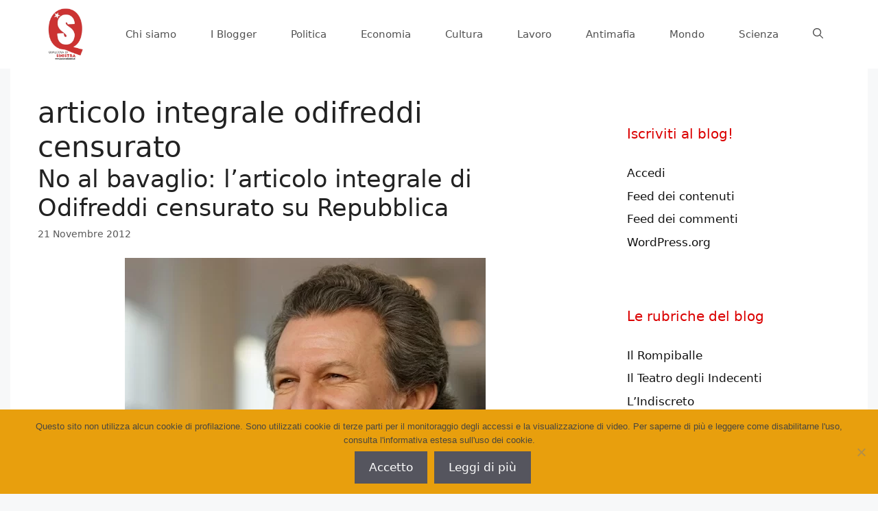

--- FILE ---
content_type: text/html; charset=UTF-8
request_url: https://www.qualcosadisinistra.it/tag/articolo-integrale-odifreddi-censurato/
body_size: 18146
content:
<!DOCTYPE html>
<html lang="it-IT">
<head>
	<meta charset="UTF-8">
	<meta name='robots' content='index, follow, max-image-preview:large, max-snippet:-1, max-video-preview:-1' />
	<style>img:is([sizes="auto" i], [sizes^="auto," i]) { contain-intrinsic-size: 3000px 1500px }</style>
	<meta name="viewport" content="width=device-width, initial-scale=1">
	<!-- This site is optimized with the Yoast SEO plugin v26.2 - https://yoast.com/wordpress/plugins/seo/ -->
	<title>articolo integrale odifreddi censurato Archivi - Qualcosa di Sinistra</title>
	<link rel="canonical" href="https://www.qualcosadisinistra.it/tag/articolo-integrale-odifreddi-censurato/" />
	<meta property="og:locale" content="it_IT" />
	<meta property="og:type" content="article" />
	<meta property="og:title" content="articolo integrale odifreddi censurato Archivi - Qualcosa di Sinistra" />
	<meta property="og:url" content="https://www.qualcosadisinistra.it/tag/articolo-integrale-odifreddi-censurato/" />
	<meta property="og:site_name" content="Qualcosa di Sinistra" />
	<meta name="twitter:card" content="summary_large_image" />
	<meta name="twitter:site" content="@QdSinistra" />
	<script type="application/ld+json" class="yoast-schema-graph">{"@context":"https://schema.org","@graph":[{"@type":"CollectionPage","@id":"https://www.qualcosadisinistra.it/tag/articolo-integrale-odifreddi-censurato/","url":"https://www.qualcosadisinistra.it/tag/articolo-integrale-odifreddi-censurato/","name":"articolo integrale odifreddi censurato Archivi - Qualcosa di Sinistra","isPartOf":{"@id":"https://www.qualcosadisinistra.it/#website"},"primaryImageOfPage":{"@id":"https://www.qualcosadisinistra.it/tag/articolo-integrale-odifreddi-censurato/#primaryimage"},"image":{"@id":"https://www.qualcosadisinistra.it/tag/articolo-integrale-odifreddi-censurato/#primaryimage"},"thumbnailUrl":"https://www.qualcosadisinistra.it/wp-content/uploads/2012/11/odifreddi32.jpg","breadcrumb":{"@id":"https://www.qualcosadisinistra.it/tag/articolo-integrale-odifreddi-censurato/#breadcrumb"},"inLanguage":"it-IT"},{"@type":"ImageObject","inLanguage":"it-IT","@id":"https://www.qualcosadisinistra.it/tag/articolo-integrale-odifreddi-censurato/#primaryimage","url":"https://www.qualcosadisinistra.it/wp-content/uploads/2012/11/odifreddi32.jpg","contentUrl":"https://www.qualcosadisinistra.it/wp-content/uploads/2012/11/odifreddi32.jpg","width":526,"height":350},{"@type":"BreadcrumbList","@id":"https://www.qualcosadisinistra.it/tag/articolo-integrale-odifreddi-censurato/#breadcrumb","itemListElement":[{"@type":"ListItem","position":1,"name":"Home","item":"https://www.qualcosadisinistra.it/"},{"@type":"ListItem","position":2,"name":"articolo integrale odifreddi censurato"}]},{"@type":"WebSite","@id":"https://www.qualcosadisinistra.it/#website","url":"https://www.qualcosadisinistra.it/","name":"Qualcosa di Sinistra","description":"Giovani nati dopo la caduta del Muro di Berlino alla disperata ricerca di Sinistra. Miglior Sito Politico d&#039;Opinione 2014","publisher":{"@id":"https://www.qualcosadisinistra.it/#organization"},"potentialAction":[{"@type":"SearchAction","target":{"@type":"EntryPoint","urlTemplate":"https://www.qualcosadisinistra.it/?s={search_term_string}"},"query-input":{"@type":"PropertyValueSpecification","valueRequired":true,"valueName":"search_term_string"}}],"inLanguage":"it-IT"},{"@type":"Organization","@id":"https://www.qualcosadisinistra.it/#organization","name":"Qualcosa di Sinistra","url":"https://www.qualcosadisinistra.it/","logo":{"@type":"ImageObject","inLanguage":"it-IT","@id":"https://www.qualcosadisinistra.it/#/schema/logo/image/","url":"https://www.qualcosadisinistra.it/wp-content/uploads/2017/11/logo-qds-nuovo-2017-def.jpg","contentUrl":"https://www.qualcosadisinistra.it/wp-content/uploads/2017/11/logo-qds-nuovo-2017-def.jpg","width":1000,"height":1000,"caption":"Qualcosa di Sinistra"},"image":{"@id":"https://www.qualcosadisinistra.it/#/schema/logo/image/"},"sameAs":["http://www.facebook.com/QdSinistra/","https://x.com/QdSinistra","https://www.instagram.com/qdsinistra/"]}]}</script>
	<!-- / Yoast SEO plugin. -->


<link rel='dns-prefetch' href='//www.googletagmanager.com' />
<link rel="alternate" type="application/rss+xml" title="Qualcosa di Sinistra &raquo; Feed" href="https://www.qualcosadisinistra.it/feed/" />
<link rel="alternate" type="application/rss+xml" title="Qualcosa di Sinistra &raquo; Feed dei commenti" href="https://www.qualcosadisinistra.it/comments/feed/" />
<link rel="alternate" type="application/rss+xml" title="Qualcosa di Sinistra &raquo; articolo integrale odifreddi censurato Feed del tag" href="https://www.qualcosadisinistra.it/tag/articolo-integrale-odifreddi-censurato/feed/" />
<link id='omgf-preload-0' rel='preload' href='//www.qualcosadisinistra.it/wp-content/uploads/omgf/generateblocks-google-fonts-mod-tkxdw/open-sans-condensed-normal-700.woff2?ver=1652702516' as='font' type='font/woff2' crossorigin />
<script>
window._wpemojiSettings = {"baseUrl":"https:\/\/s.w.org\/images\/core\/emoji\/16.0.1\/72x72\/","ext":".png","svgUrl":"https:\/\/s.w.org\/images\/core\/emoji\/16.0.1\/svg\/","svgExt":".svg","source":{"concatemoji":"https:\/\/www.qualcosadisinistra.it\/wp-includes\/js\/wp-emoji-release.min.js?ver=6.8.3"}};
/*! This file is auto-generated */
!function(s,n){var o,i,e;function c(e){try{var t={supportTests:e,timestamp:(new Date).valueOf()};sessionStorage.setItem(o,JSON.stringify(t))}catch(e){}}function p(e,t,n){e.clearRect(0,0,e.canvas.width,e.canvas.height),e.fillText(t,0,0);var t=new Uint32Array(e.getImageData(0,0,e.canvas.width,e.canvas.height).data),a=(e.clearRect(0,0,e.canvas.width,e.canvas.height),e.fillText(n,0,0),new Uint32Array(e.getImageData(0,0,e.canvas.width,e.canvas.height).data));return t.every(function(e,t){return e===a[t]})}function u(e,t){e.clearRect(0,0,e.canvas.width,e.canvas.height),e.fillText(t,0,0);for(var n=e.getImageData(16,16,1,1),a=0;a<n.data.length;a++)if(0!==n.data[a])return!1;return!0}function f(e,t,n,a){switch(t){case"flag":return n(e,"\ud83c\udff3\ufe0f\u200d\u26a7\ufe0f","\ud83c\udff3\ufe0f\u200b\u26a7\ufe0f")?!1:!n(e,"\ud83c\udde8\ud83c\uddf6","\ud83c\udde8\u200b\ud83c\uddf6")&&!n(e,"\ud83c\udff4\udb40\udc67\udb40\udc62\udb40\udc65\udb40\udc6e\udb40\udc67\udb40\udc7f","\ud83c\udff4\u200b\udb40\udc67\u200b\udb40\udc62\u200b\udb40\udc65\u200b\udb40\udc6e\u200b\udb40\udc67\u200b\udb40\udc7f");case"emoji":return!a(e,"\ud83e\udedf")}return!1}function g(e,t,n,a){var r="undefined"!=typeof WorkerGlobalScope&&self instanceof WorkerGlobalScope?new OffscreenCanvas(300,150):s.createElement("canvas"),o=r.getContext("2d",{willReadFrequently:!0}),i=(o.textBaseline="top",o.font="600 32px Arial",{});return e.forEach(function(e){i[e]=t(o,e,n,a)}),i}function t(e){var t=s.createElement("script");t.src=e,t.defer=!0,s.head.appendChild(t)}"undefined"!=typeof Promise&&(o="wpEmojiSettingsSupports",i=["flag","emoji"],n.supports={everything:!0,everythingExceptFlag:!0},e=new Promise(function(e){s.addEventListener("DOMContentLoaded",e,{once:!0})}),new Promise(function(t){var n=function(){try{var e=JSON.parse(sessionStorage.getItem(o));if("object"==typeof e&&"number"==typeof e.timestamp&&(new Date).valueOf()<e.timestamp+604800&&"object"==typeof e.supportTests)return e.supportTests}catch(e){}return null}();if(!n){if("undefined"!=typeof Worker&&"undefined"!=typeof OffscreenCanvas&&"undefined"!=typeof URL&&URL.createObjectURL&&"undefined"!=typeof Blob)try{var e="postMessage("+g.toString()+"("+[JSON.stringify(i),f.toString(),p.toString(),u.toString()].join(",")+"));",a=new Blob([e],{type:"text/javascript"}),r=new Worker(URL.createObjectURL(a),{name:"wpTestEmojiSupports"});return void(r.onmessage=function(e){c(n=e.data),r.terminate(),t(n)})}catch(e){}c(n=g(i,f,p,u))}t(n)}).then(function(e){for(var t in e)n.supports[t]=e[t],n.supports.everything=n.supports.everything&&n.supports[t],"flag"!==t&&(n.supports.everythingExceptFlag=n.supports.everythingExceptFlag&&n.supports[t]);n.supports.everythingExceptFlag=n.supports.everythingExceptFlag&&!n.supports.flag,n.DOMReady=!1,n.readyCallback=function(){n.DOMReady=!0}}).then(function(){return e}).then(function(){var e;n.supports.everything||(n.readyCallback(),(e=n.source||{}).concatemoji?t(e.concatemoji):e.wpemoji&&e.twemoji&&(t(e.twemoji),t(e.wpemoji)))}))}((window,document),window._wpemojiSettings);
</script>

<style id='wp-emoji-styles-inline-css'>

	img.wp-smiley, img.emoji {
		display: inline !important;
		border: none !important;
		box-shadow: none !important;
		height: 1em !important;
		width: 1em !important;
		margin: 0 0.07em !important;
		vertical-align: -0.1em !important;
		background: none !important;
		padding: 0 !important;
	}
</style>
<link rel='stylesheet' id='wp-block-library-css' href='https://www.qualcosadisinistra.it/wp-includes/css/dist/block-library/style.min.css?ver=6.8.3' media='all' />
<style id='classic-theme-styles-inline-css'>
/*! This file is auto-generated */
.wp-block-button__link{color:#fff;background-color:#32373c;border-radius:9999px;box-shadow:none;text-decoration:none;padding:calc(.667em + 2px) calc(1.333em + 2px);font-size:1.125em}.wp-block-file__button{background:#32373c;color:#fff;text-decoration:none}
</style>
<link rel='stylesheet' id='ultimate_blocks-cgb-style-css-css' href='https://www.qualcosadisinistra.it/wp-content/plugins/ultimate-blocks/dist/blocks.style.build.css?ver=3.4.4' media='all' />
<style id='global-styles-inline-css'>
:root{--wp--preset--aspect-ratio--square: 1;--wp--preset--aspect-ratio--4-3: 4/3;--wp--preset--aspect-ratio--3-4: 3/4;--wp--preset--aspect-ratio--3-2: 3/2;--wp--preset--aspect-ratio--2-3: 2/3;--wp--preset--aspect-ratio--16-9: 16/9;--wp--preset--aspect-ratio--9-16: 9/16;--wp--preset--color--black: #000000;--wp--preset--color--cyan-bluish-gray: #abb8c3;--wp--preset--color--white: #ffffff;--wp--preset--color--pale-pink: #f78da7;--wp--preset--color--vivid-red: #cf2e2e;--wp--preset--color--luminous-vivid-orange: #ff6900;--wp--preset--color--luminous-vivid-amber: #fcb900;--wp--preset--color--light-green-cyan: #7bdcb5;--wp--preset--color--vivid-green-cyan: #00d084;--wp--preset--color--pale-cyan-blue: #8ed1fc;--wp--preset--color--vivid-cyan-blue: #0693e3;--wp--preset--color--vivid-purple: #9b51e0;--wp--preset--color--contrast: var(--contrast);--wp--preset--color--contrast-2: var(--contrast-2);--wp--preset--color--contrast-3: var(--contrast-3);--wp--preset--color--base: var(--base);--wp--preset--color--base-2: var(--base-2);--wp--preset--color--base-3: var(--base-3);--wp--preset--color--accent: var(--accent);--wp--preset--gradient--vivid-cyan-blue-to-vivid-purple: linear-gradient(135deg,rgba(6,147,227,1) 0%,rgb(155,81,224) 100%);--wp--preset--gradient--light-green-cyan-to-vivid-green-cyan: linear-gradient(135deg,rgb(122,220,180) 0%,rgb(0,208,130) 100%);--wp--preset--gradient--luminous-vivid-amber-to-luminous-vivid-orange: linear-gradient(135deg,rgba(252,185,0,1) 0%,rgba(255,105,0,1) 100%);--wp--preset--gradient--luminous-vivid-orange-to-vivid-red: linear-gradient(135deg,rgba(255,105,0,1) 0%,rgb(207,46,46) 100%);--wp--preset--gradient--very-light-gray-to-cyan-bluish-gray: linear-gradient(135deg,rgb(238,238,238) 0%,rgb(169,184,195) 100%);--wp--preset--gradient--cool-to-warm-spectrum: linear-gradient(135deg,rgb(74,234,220) 0%,rgb(151,120,209) 20%,rgb(207,42,186) 40%,rgb(238,44,130) 60%,rgb(251,105,98) 80%,rgb(254,248,76) 100%);--wp--preset--gradient--blush-light-purple: linear-gradient(135deg,rgb(255,206,236) 0%,rgb(152,150,240) 100%);--wp--preset--gradient--blush-bordeaux: linear-gradient(135deg,rgb(254,205,165) 0%,rgb(254,45,45) 50%,rgb(107,0,62) 100%);--wp--preset--gradient--luminous-dusk: linear-gradient(135deg,rgb(255,203,112) 0%,rgb(199,81,192) 50%,rgb(65,88,208) 100%);--wp--preset--gradient--pale-ocean: linear-gradient(135deg,rgb(255,245,203) 0%,rgb(182,227,212) 50%,rgb(51,167,181) 100%);--wp--preset--gradient--electric-grass: linear-gradient(135deg,rgb(202,248,128) 0%,rgb(113,206,126) 100%);--wp--preset--gradient--midnight: linear-gradient(135deg,rgb(2,3,129) 0%,rgb(40,116,252) 100%);--wp--preset--font-size--small: 13px;--wp--preset--font-size--medium: 20px;--wp--preset--font-size--large: 36px;--wp--preset--font-size--x-large: 42px;--wp--preset--spacing--20: 0.44rem;--wp--preset--spacing--30: 0.67rem;--wp--preset--spacing--40: 1rem;--wp--preset--spacing--50: 1.5rem;--wp--preset--spacing--60: 2.25rem;--wp--preset--spacing--70: 3.38rem;--wp--preset--spacing--80: 5.06rem;--wp--preset--shadow--natural: 6px 6px 9px rgba(0, 0, 0, 0.2);--wp--preset--shadow--deep: 12px 12px 50px rgba(0, 0, 0, 0.4);--wp--preset--shadow--sharp: 6px 6px 0px rgba(0, 0, 0, 0.2);--wp--preset--shadow--outlined: 6px 6px 0px -3px rgba(255, 255, 255, 1), 6px 6px rgba(0, 0, 0, 1);--wp--preset--shadow--crisp: 6px 6px 0px rgba(0, 0, 0, 1);}:where(.is-layout-flex){gap: 0.5em;}:where(.is-layout-grid){gap: 0.5em;}body .is-layout-flex{display: flex;}.is-layout-flex{flex-wrap: wrap;align-items: center;}.is-layout-flex > :is(*, div){margin: 0;}body .is-layout-grid{display: grid;}.is-layout-grid > :is(*, div){margin: 0;}:where(.wp-block-columns.is-layout-flex){gap: 2em;}:where(.wp-block-columns.is-layout-grid){gap: 2em;}:where(.wp-block-post-template.is-layout-flex){gap: 1.25em;}:where(.wp-block-post-template.is-layout-grid){gap: 1.25em;}.has-black-color{color: var(--wp--preset--color--black) !important;}.has-cyan-bluish-gray-color{color: var(--wp--preset--color--cyan-bluish-gray) !important;}.has-white-color{color: var(--wp--preset--color--white) !important;}.has-pale-pink-color{color: var(--wp--preset--color--pale-pink) !important;}.has-vivid-red-color{color: var(--wp--preset--color--vivid-red) !important;}.has-luminous-vivid-orange-color{color: var(--wp--preset--color--luminous-vivid-orange) !important;}.has-luminous-vivid-amber-color{color: var(--wp--preset--color--luminous-vivid-amber) !important;}.has-light-green-cyan-color{color: var(--wp--preset--color--light-green-cyan) !important;}.has-vivid-green-cyan-color{color: var(--wp--preset--color--vivid-green-cyan) !important;}.has-pale-cyan-blue-color{color: var(--wp--preset--color--pale-cyan-blue) !important;}.has-vivid-cyan-blue-color{color: var(--wp--preset--color--vivid-cyan-blue) !important;}.has-vivid-purple-color{color: var(--wp--preset--color--vivid-purple) !important;}.has-black-background-color{background-color: var(--wp--preset--color--black) !important;}.has-cyan-bluish-gray-background-color{background-color: var(--wp--preset--color--cyan-bluish-gray) !important;}.has-white-background-color{background-color: var(--wp--preset--color--white) !important;}.has-pale-pink-background-color{background-color: var(--wp--preset--color--pale-pink) !important;}.has-vivid-red-background-color{background-color: var(--wp--preset--color--vivid-red) !important;}.has-luminous-vivid-orange-background-color{background-color: var(--wp--preset--color--luminous-vivid-orange) !important;}.has-luminous-vivid-amber-background-color{background-color: var(--wp--preset--color--luminous-vivid-amber) !important;}.has-light-green-cyan-background-color{background-color: var(--wp--preset--color--light-green-cyan) !important;}.has-vivid-green-cyan-background-color{background-color: var(--wp--preset--color--vivid-green-cyan) !important;}.has-pale-cyan-blue-background-color{background-color: var(--wp--preset--color--pale-cyan-blue) !important;}.has-vivid-cyan-blue-background-color{background-color: var(--wp--preset--color--vivid-cyan-blue) !important;}.has-vivid-purple-background-color{background-color: var(--wp--preset--color--vivid-purple) !important;}.has-black-border-color{border-color: var(--wp--preset--color--black) !important;}.has-cyan-bluish-gray-border-color{border-color: var(--wp--preset--color--cyan-bluish-gray) !important;}.has-white-border-color{border-color: var(--wp--preset--color--white) !important;}.has-pale-pink-border-color{border-color: var(--wp--preset--color--pale-pink) !important;}.has-vivid-red-border-color{border-color: var(--wp--preset--color--vivid-red) !important;}.has-luminous-vivid-orange-border-color{border-color: var(--wp--preset--color--luminous-vivid-orange) !important;}.has-luminous-vivid-amber-border-color{border-color: var(--wp--preset--color--luminous-vivid-amber) !important;}.has-light-green-cyan-border-color{border-color: var(--wp--preset--color--light-green-cyan) !important;}.has-vivid-green-cyan-border-color{border-color: var(--wp--preset--color--vivid-green-cyan) !important;}.has-pale-cyan-blue-border-color{border-color: var(--wp--preset--color--pale-cyan-blue) !important;}.has-vivid-cyan-blue-border-color{border-color: var(--wp--preset--color--vivid-cyan-blue) !important;}.has-vivid-purple-border-color{border-color: var(--wp--preset--color--vivid-purple) !important;}.has-vivid-cyan-blue-to-vivid-purple-gradient-background{background: var(--wp--preset--gradient--vivid-cyan-blue-to-vivid-purple) !important;}.has-light-green-cyan-to-vivid-green-cyan-gradient-background{background: var(--wp--preset--gradient--light-green-cyan-to-vivid-green-cyan) !important;}.has-luminous-vivid-amber-to-luminous-vivid-orange-gradient-background{background: var(--wp--preset--gradient--luminous-vivid-amber-to-luminous-vivid-orange) !important;}.has-luminous-vivid-orange-to-vivid-red-gradient-background{background: var(--wp--preset--gradient--luminous-vivid-orange-to-vivid-red) !important;}.has-very-light-gray-to-cyan-bluish-gray-gradient-background{background: var(--wp--preset--gradient--very-light-gray-to-cyan-bluish-gray) !important;}.has-cool-to-warm-spectrum-gradient-background{background: var(--wp--preset--gradient--cool-to-warm-spectrum) !important;}.has-blush-light-purple-gradient-background{background: var(--wp--preset--gradient--blush-light-purple) !important;}.has-blush-bordeaux-gradient-background{background: var(--wp--preset--gradient--blush-bordeaux) !important;}.has-luminous-dusk-gradient-background{background: var(--wp--preset--gradient--luminous-dusk) !important;}.has-pale-ocean-gradient-background{background: var(--wp--preset--gradient--pale-ocean) !important;}.has-electric-grass-gradient-background{background: var(--wp--preset--gradient--electric-grass) !important;}.has-midnight-gradient-background{background: var(--wp--preset--gradient--midnight) !important;}.has-small-font-size{font-size: var(--wp--preset--font-size--small) !important;}.has-medium-font-size{font-size: var(--wp--preset--font-size--medium) !important;}.has-large-font-size{font-size: var(--wp--preset--font-size--large) !important;}.has-x-large-font-size{font-size: var(--wp--preset--font-size--x-large) !important;}
:where(.wp-block-post-template.is-layout-flex){gap: 1.25em;}:where(.wp-block-post-template.is-layout-grid){gap: 1.25em;}
:where(.wp-block-columns.is-layout-flex){gap: 2em;}:where(.wp-block-columns.is-layout-grid){gap: 2em;}
:root :where(.wp-block-pullquote){font-size: 1.5em;line-height: 1.6;}
</style>
<link rel='stylesheet' id='cookie-notice-front-css' href='https://www.qualcosadisinistra.it/wp-content/plugins/cookie-notice/css/front.min.css?ver=2.5.8' media='all' />
<link rel='stylesheet' id='ub-extension-style-css-css' href='https://www.qualcosadisinistra.it/wp-content/plugins/ultimate-blocks/src/extensions/style.css?ver=6.8.3' media='all' />
<link rel='stylesheet' id='wp-show-posts-css' href='https://www.qualcosadisinistra.it/wp-content/plugins/wp-show-posts/css/wp-show-posts-min.css?ver=1.1.6' media='all' />
<link rel='stylesheet' id='generate-style-css' href='https://www.qualcosadisinistra.it/wp-content/themes/generatepress/assets/css/main.min.css?ver=3.6.0' media='all' />
<style id='generate-style-inline-css'>
.generate-columns {margin-bottom: 0px;padding-left: 0px;}.generate-columns-container {margin-left: -0px;}.page-header {margin-bottom: 0px;margin-left: 0px}.generate-columns-container > .paging-navigation {margin-left: 0px;}
body{background-color:#f7f8f9;color:#222222;}a{color:#d32121;}a:hover, a:focus, a:active{color:#000000;}.grid-container{max-width:1250px;}.wp-block-group__inner-container{max-width:1250px;margin-left:auto;margin-right:auto;}@media (max-width: 500px) and (min-width: 656px){.inside-header{display:flex;flex-direction:column;align-items:center;}.site-logo, .site-branding{margin-bottom:1.5em;}#site-navigation{margin:0 auto;}.header-widget{margin-top:1.5em;}}.site-header .header-image{width:80px;}.generate-back-to-top{font-size:20px;border-radius:3px;position:fixed;bottom:30px;right:30px;line-height:40px;width:40px;text-align:center;z-index:10;transition:opacity 300ms ease-in-out;opacity:0.1;transform:translateY(1000px);}.generate-back-to-top__show{opacity:1;transform:translateY(0);}.navigation-search{position:absolute;left:-99999px;pointer-events:none;visibility:hidden;z-index:20;width:100%;top:0;transition:opacity 100ms ease-in-out;opacity:0;}.navigation-search.nav-search-active{left:0;right:0;pointer-events:auto;visibility:visible;opacity:1;}.navigation-search input[type="search"]{outline:0;border:0;vertical-align:bottom;line-height:1;opacity:0.9;width:100%;z-index:20;border-radius:0;-webkit-appearance:none;height:60px;}.navigation-search input::-ms-clear{display:none;width:0;height:0;}.navigation-search input::-ms-reveal{display:none;width:0;height:0;}.navigation-search input::-webkit-search-decoration, .navigation-search input::-webkit-search-cancel-button, .navigation-search input::-webkit-search-results-button, .navigation-search input::-webkit-search-results-decoration{display:none;}.gen-sidebar-nav .navigation-search{top:auto;bottom:0;}:root{--contrast:#222222;--contrast-2:#575760;--contrast-3:#b2b2be;--base:#f0f0f0;--base-2:#f7f8f9;--base-3:#ffffff;--accent:#1e73be;}:root .has-contrast-color{color:var(--contrast);}:root .has-contrast-background-color{background-color:var(--contrast);}:root .has-contrast-2-color{color:var(--contrast-2);}:root .has-contrast-2-background-color{background-color:var(--contrast-2);}:root .has-contrast-3-color{color:var(--contrast-3);}:root .has-contrast-3-background-color{background-color:var(--contrast-3);}:root .has-base-color{color:var(--base);}:root .has-base-background-color{background-color:var(--base);}:root .has-base-2-color{color:var(--base-2);}:root .has-base-2-background-color{background-color:var(--base-2);}:root .has-base-3-color{color:var(--base-3);}:root .has-base-3-background-color{background-color:var(--base-3);}:root .has-accent-color{color:var(--accent);}:root .has-accent-background-color{background-color:var(--accent);}body, button, input, select, textarea{font-family:-apple-system, system-ui, BlinkMacSystemFont, "Segoe UI", Helvetica, Arial, sans-serif, "Apple Color Emoji", "Segoe UI Emoji", "Segoe UI Symbol";}body{line-height:1.5;}.entry-content > [class*="wp-block-"]:not(:last-child):not(.wp-block-heading){margin-bottom:1.5em;}.main-navigation .main-nav ul ul li a{font-size:14px;}.sidebar .widget, .footer-widgets .widget{font-size:17px;}@media (max-width:768px){.main-title{font-size:20px;}h1{font-size:31px;}h2{font-size:27px;}h3{font-size:24px;}h4{font-size:22px;}h5{font-size:19px;}}.top-bar{background-color:#636363;color:#ffffff;}.top-bar a{color:#ffffff;}.top-bar a:hover{color:#303030;}.site-header{background-color:#ffffff;color:#0c0c0c;}.site-header a{color:#bc0000;}.site-header a:hover{color:#e80000;}.main-title a,.main-title a:hover{color:#222222;}.site-description{color:#757575;}.mobile-menu-control-wrapper .menu-toggle,.mobile-menu-control-wrapper .menu-toggle:hover,.mobile-menu-control-wrapper .menu-toggle:focus,.has-inline-mobile-toggle #site-navigation.toggled{background-color:rgba(0, 0, 0, 0.02);}.main-navigation,.main-navigation ul ul{background-color:#ffffff;}.main-navigation .main-nav ul li a, .main-navigation .menu-toggle, .main-navigation .menu-bar-items{color:#515151;}.main-navigation .main-nav ul li:not([class*="current-menu-"]):hover > a, .main-navigation .main-nav ul li:not([class*="current-menu-"]):focus > a, .main-navigation .main-nav ul li.sfHover:not([class*="current-menu-"]) > a, .main-navigation .menu-bar-item:hover > a, .main-navigation .menu-bar-item.sfHover > a{color:#ffffff;background-color:#d60000;}button.menu-toggle:hover,button.menu-toggle:focus{color:#515151;}.main-navigation .main-nav ul li[class*="current-menu-"] > a{color:#7a8896;background-color:#ffffff;}.navigation-search input[type="search"],.navigation-search input[type="search"]:active, .navigation-search input[type="search"]:focus, .main-navigation .main-nav ul li.search-item.active > a, .main-navigation .menu-bar-items .search-item.active > a{color:#ffffff;background-color:#d60000;}.main-navigation ul ul{background-color:#eaeaea;}.main-navigation .main-nav ul ul li a{color:#515151;}.main-navigation .main-nav ul ul li:not([class*="current-menu-"]):hover > a,.main-navigation .main-nav ul ul li:not([class*="current-menu-"]):focus > a, .main-navigation .main-nav ul ul li.sfHover:not([class*="current-menu-"]) > a{color:#7a8896;background-color:#eaeaea;}.main-navigation .main-nav ul ul li[class*="current-menu-"] > a{color:#7a8896;background-color:#eaeaea;}.separate-containers .inside-article, .separate-containers .comments-area, .separate-containers .page-header, .one-container .container, .separate-containers .paging-navigation, .inside-page-header{background-color:#ffffff;}.entry-title a{color:#222222;}.entry-title a:hover{color:#55555e;}.entry-meta{color:#595959;}.sidebar .widget{color:#db0000;background-color:#ffffff;}.sidebar .widget a{color:#0f0f0f;}.sidebar .widget a:hover{color:#dd0000;}.footer-widgets{background-color:#ffffff;}.footer-widgets .widget-title{color:#000000;}.site-info{color:#ffffff;background-color:#c40600;}.site-info a{color:#ffffff;}.site-info a:hover{color:#d3d3d3;}.footer-bar .widget_nav_menu .current-menu-item a{color:#d3d3d3;}input[type="text"],input[type="email"],input[type="url"],input[type="password"],input[type="search"],input[type="tel"],input[type="number"],textarea,select{color:#666666;background-color:#fafafa;border-color:#cccccc;}input[type="text"]:focus,input[type="email"]:focus,input[type="url"]:focus,input[type="password"]:focus,input[type="search"]:focus,input[type="tel"]:focus,input[type="number"]:focus,textarea:focus,select:focus{color:#666666;background-color:#ffffff;border-color:#bfbfbf;}button,html input[type="button"],input[type="reset"],input[type="submit"],a.button,a.wp-block-button__link:not(.has-background){color:#ffffff;background-color:#55555e;}button:hover,html input[type="button"]:hover,input[type="reset"]:hover,input[type="submit"]:hover,a.button:hover,button:focus,html input[type="button"]:focus,input[type="reset"]:focus,input[type="submit"]:focus,a.button:focus,a.wp-block-button__link:not(.has-background):active,a.wp-block-button__link:not(.has-background):focus,a.wp-block-button__link:not(.has-background):hover{color:#ffffff;background-color:#3f4047;}a.generate-back-to-top{background-color:rgba( 0,0,0,0.4 );color:#ffffff;}a.generate-back-to-top:hover,a.generate-back-to-top:focus{background-color:rgba( 0,0,0,0.6 );color:#ffffff;}:root{--gp-search-modal-bg-color:var(--base-3);--gp-search-modal-text-color:var(--contrast);--gp-search-modal-overlay-bg-color:rgba(0,0,0,0.2);}@media (max-width: 655px){.main-navigation .menu-bar-item:hover > a, .main-navigation .menu-bar-item.sfHover > a{background:none;color:#515151;}}.inside-header{padding:10px 40px 10px 40px;}.nav-below-header .main-navigation .inside-navigation.grid-container, .nav-above-header .main-navigation .inside-navigation.grid-container{padding:0px 15px 0px 15px;}.site-main .wp-block-group__inner-container{padding:40px;}.separate-containers .paging-navigation{padding-top:20px;padding-bottom:20px;}.entry-content .alignwide, body:not(.no-sidebar) .entry-content .alignfull{margin-left:-40px;width:calc(100% + 80px);max-width:calc(100% + 80px);}.sidebar .widget, .page-header, .widget-area .main-navigation, .site-main > *{margin-bottom:0px;}.separate-containers .site-main{margin:0px;}.both-right .inside-left-sidebar,.both-left .inside-left-sidebar{margin-right:0px;}.both-right .inside-right-sidebar,.both-left .inside-right-sidebar{margin-left:0px;}.separate-containers .featured-image{margin-top:0px;}.separate-containers .inside-right-sidebar, .separate-containers .inside-left-sidebar{margin-top:0px;margin-bottom:0px;}.main-navigation .main-nav ul li a,.menu-toggle,.main-navigation .menu-bar-item > a{padding-left:25px;padding-right:25px;line-height:39px;}.main-navigation .main-nav ul ul li a{padding:10px 25px 10px 25px;}.navigation-search input[type="search"]{height:39px;}.rtl .menu-item-has-children .dropdown-menu-toggle{padding-left:25px;}.menu-item-has-children .dropdown-menu-toggle{padding-right:25px;}.rtl .main-navigation .main-nav ul li.menu-item-has-children > a{padding-right:25px;}@media (max-width:768px){.separate-containers .inside-article, .separate-containers .comments-area, .separate-containers .page-header, .separate-containers .paging-navigation, .one-container .site-content, .inside-page-header{padding:30px;}.site-main .wp-block-group__inner-container{padding:30px;}.inside-top-bar{padding-right:30px;padding-left:30px;}.inside-header{padding-right:30px;padding-left:30px;}.widget-area .widget{padding-top:30px;padding-right:30px;padding-bottom:30px;padding-left:30px;}.footer-widgets-container{padding-top:30px;padding-right:30px;padding-bottom:30px;padding-left:30px;}.inside-site-info{padding-right:30px;padding-left:30px;}.entry-content .alignwide, body:not(.no-sidebar) .entry-content .alignfull{margin-left:-30px;width:calc(100% + 60px);max-width:calc(100% + 60px);}.one-container .site-main .paging-navigation{margin-bottom:0px;}}/* End cached CSS */.is-right-sidebar{width:30%;}.is-left-sidebar{width:30%;}.site-content .content-area{width:70%;}@media (max-width: 655px){.main-navigation .menu-toggle,.sidebar-nav-mobile:not(#sticky-placeholder){display:block;}.main-navigation ul,.gen-sidebar-nav,.main-navigation:not(.slideout-navigation):not(.toggled) .main-nav > ul,.has-inline-mobile-toggle #site-navigation .inside-navigation > *:not(.navigation-search):not(.main-nav){display:none;}.nav-align-right .inside-navigation,.nav-align-center .inside-navigation{justify-content:space-between;}.has-inline-mobile-toggle .mobile-menu-control-wrapper{display:flex;flex-wrap:wrap;}.has-inline-mobile-toggle .inside-header{flex-direction:row;text-align:left;flex-wrap:wrap;}.has-inline-mobile-toggle .header-widget,.has-inline-mobile-toggle #site-navigation{flex-basis:100%;}.nav-float-left .has-inline-mobile-toggle #site-navigation{order:10;}}
.dynamic-author-image-rounded{border-radius:100%;}.dynamic-featured-image, .dynamic-author-image{vertical-align:middle;}.one-container.blog .dynamic-content-template:not(:last-child), .one-container.archive .dynamic-content-template:not(:last-child){padding-bottom:0px;}.dynamic-entry-excerpt > p:last-child{margin-bottom:0px;}
.navigation-branding .main-title{font-weight:bold;text-transform:none;font-size:25px;}@media (max-width: 655px){.navigation-branding .main-title{font-size:20px;}}
.post-image:not(:first-child), .page-content:not(:first-child), .entry-content:not(:first-child), .entry-summary:not(:first-child), footer.entry-meta{margin-top:1.4em;}.post-image-above-header .inside-article div.featured-image, .post-image-above-header .inside-article div.post-image{margin-bottom:1.4em;}
</style>
<link rel='stylesheet' id='newsletter-css' href='https://www.qualcosadisinistra.it/wp-content/plugins/newsletter/style.css?ver=9.0.7' media='all' />
<style id='generateblocks-inline-css'>
:root{--gb-container-width:1250px;}.gb-container .wp-block-image img{vertical-align:middle;}.gb-grid-wrapper .wp-block-image{margin-bottom:0;}.gb-highlight{background:none;}.gb-shape{line-height:0;}
</style>
<link rel='stylesheet' id='generate-blog-css' href='https://www.qualcosadisinistra.it/wp-content/plugins/gp-premium/blog/functions/css/style.min.css?ver=2.5.5' media='all' />
<link rel='stylesheet' id='generate-navigation-branding-css' href='https://www.qualcosadisinistra.it/wp-content/plugins/gp-premium/menu-plus/functions/css/navigation-branding-flex.min.css?ver=2.5.5' media='all' />
<style id='generate-navigation-branding-inline-css'>
@media (max-width: 655px){.site-header, #site-navigation, #sticky-navigation{display:none !important;opacity:0.0;}#mobile-header{display:block !important;width:100% !important;}#mobile-header .main-nav > ul{display:none;}#mobile-header.toggled .main-nav > ul, #mobile-header .menu-toggle, #mobile-header .mobile-bar-items{display:block;}#mobile-header .main-nav{-ms-flex:0 0 100%;flex:0 0 100%;-webkit-box-ordinal-group:5;-ms-flex-order:4;order:4;}}.main-navigation.has-branding .inside-navigation.grid-container, .main-navigation.has-branding.grid-container .inside-navigation:not(.grid-container){padding:0px 40px 0px 40px;}.main-navigation.has-branding:not(.grid-container) .inside-navigation:not(.grid-container) .navigation-branding{margin-left:10px;}.navigation-branding img, .site-logo.mobile-header-logo img{height:39px;width:auto;}.navigation-branding .main-title{line-height:39px;}@media (max-width: 655px){.main-navigation.has-branding.nav-align-center .menu-bar-items, .main-navigation.has-sticky-branding.navigation-stick.nav-align-center .menu-bar-items{margin-left:auto;}.navigation-branding{margin-right:auto;margin-left:10px;}.navigation-branding .main-title, .mobile-header-navigation .site-logo{margin-left:10px;}.main-navigation.has-branding .inside-navigation.grid-container{padding:0px;}}
</style>
<!--n2css--><!--n2js-->
<!-- Snippet del tag Google (gtag.js) aggiunto da Site Kit -->
<!-- Snippet Google Analytics aggiunto da Site Kit -->
<script src="https://www.googletagmanager.com/gtag/js?id=G-SWJXVXBM93" id="google_gtagjs-js" async></script>
<script id="google_gtagjs-js-after">
window.dataLayer = window.dataLayer || [];function gtag(){dataLayer.push(arguments);}
gtag("set","linker",{"domains":["www.qualcosadisinistra.it"]});
gtag("js", new Date());
gtag("set", "developer_id.dZTNiMT", true);
gtag("config", "G-SWJXVXBM93");
</script>
<link rel="https://api.w.org/" href="https://www.qualcosadisinistra.it/wp-json/" /><link rel="alternate" title="JSON" type="application/json" href="https://www.qualcosadisinistra.it/wp-json/wp/v2/tags/4641" /><link rel="EditURI" type="application/rsd+xml" title="RSD" href="https://www.qualcosadisinistra.it/xmlrpc.php?rsd" />
<meta name="generator" content="WordPress 6.8.3" />
<meta name="generator" content="Site Kit by Google 1.164.0" /><link rel="icon" href="https://www.qualcosadisinistra.it/wp-content/uploads/2020/11/cropped-logo-qds-nuovo-2017-def-150x150.jpg" sizes="32x32" />
<link rel="icon" href="https://www.qualcosadisinistra.it/wp-content/uploads/2020/11/cropped-logo-qds-nuovo-2017-def-300x300.jpg" sizes="192x192" />
<link rel="apple-touch-icon" href="https://www.qualcosadisinistra.it/wp-content/uploads/2020/11/cropped-logo-qds-nuovo-2017-def-300x300.jpg" />
<meta name="msapplication-TileImage" content="https://www.qualcosadisinistra.it/wp-content/uploads/2020/11/cropped-logo-qds-nuovo-2017-def-300x300.jpg" />
</head>

<body class="archive tag tag-articolo-integrale-odifreddi-censurato tag-4641 wp-custom-logo wp-embed-responsive wp-theme-generatepress cookies-not-set post-image-below-header post-image-aligned-center generate-columns-activated sticky-menu-fade mobile-header mobile-header-logo right-sidebar nav-float-right one-container nav-search-enabled header-aligned-center dropdown-hover" itemtype="https://schema.org/Blog" itemscope>
	<a class="screen-reader-text skip-link" href="#content" title="Vai al contenuto">Vai al contenuto</a>		<header class="site-header has-inline-mobile-toggle" id="masthead" aria-label="Sito"  itemtype="https://schema.org/WPHeader" itemscope>
			<div class="inside-header grid-container">
				<div class="site-logo">
					<a href="https://www.qualcosadisinistra.it/" rel="home">
						<img  class="header-image is-logo-image" alt="Qualcosa di Sinistra" src="https://www.qualcosadisinistra.it/wp-content/uploads/2018/12/logo-qds-250x250-pic.png" width="250" height="250" />
					</a>
				</div>	<nav class="main-navigation mobile-menu-control-wrapper" id="mobile-menu-control-wrapper" aria-label="Attiva/Disattiva dispositivi mobili">
		<div class="menu-bar-items"><span class="menu-bar-item search-item"><a aria-label="Apri la barra di ricerca" href="#"><span class="gp-icon icon-search"><svg viewBox="0 0 512 512" aria-hidden="true" xmlns="http://www.w3.org/2000/svg" width="1em" height="1em"><path fill-rule="evenodd" clip-rule="evenodd" d="M208 48c-88.366 0-160 71.634-160 160s71.634 160 160 160 160-71.634 160-160S296.366 48 208 48zM0 208C0 93.125 93.125 0 208 0s208 93.125 208 208c0 48.741-16.765 93.566-44.843 129.024l133.826 134.018c9.366 9.379 9.355 24.575-.025 33.941-9.379 9.366-24.575 9.355-33.941-.025L337.238 370.987C301.747 399.167 256.839 416 208 416 93.125 416 0 322.875 0 208z" /></svg><svg viewBox="0 0 512 512" aria-hidden="true" xmlns="http://www.w3.org/2000/svg" width="1em" height="1em"><path d="M71.029 71.029c9.373-9.372 24.569-9.372 33.942 0L256 222.059l151.029-151.03c9.373-9.372 24.569-9.372 33.942 0 9.372 9.373 9.372 24.569 0 33.942L289.941 256l151.03 151.029c9.372 9.373 9.372 24.569 0 33.942-9.373 9.372-24.569 9.372-33.942 0L256 289.941l-151.029 151.03c-9.373 9.372-24.569 9.372-33.942 0-9.372-9.373-9.372-24.569 0-33.942L222.059 256 71.029 104.971c-9.372-9.373-9.372-24.569 0-33.942z" /></svg></span></a></span></div>		<button data-nav="site-navigation" class="menu-toggle" aria-controls="primary-menu" aria-expanded="false">
			<span class="gp-icon icon-menu-bars"><svg viewBox="0 0 512 512" aria-hidden="true" xmlns="http://www.w3.org/2000/svg" width="1em" height="1em"><path d="M0 96c0-13.255 10.745-24 24-24h464c13.255 0 24 10.745 24 24s-10.745 24-24 24H24c-13.255 0-24-10.745-24-24zm0 160c0-13.255 10.745-24 24-24h464c13.255 0 24 10.745 24 24s-10.745 24-24 24H24c-13.255 0-24-10.745-24-24zm0 160c0-13.255 10.745-24 24-24h464c13.255 0 24 10.745 24 24s-10.745 24-24 24H24c-13.255 0-24-10.745-24-24z" /></svg><svg viewBox="0 0 512 512" aria-hidden="true" xmlns="http://www.w3.org/2000/svg" width="1em" height="1em"><path d="M71.029 71.029c9.373-9.372 24.569-9.372 33.942 0L256 222.059l151.029-151.03c9.373-9.372 24.569-9.372 33.942 0 9.372 9.373 9.372 24.569 0 33.942L289.941 256l151.03 151.029c9.372 9.373 9.372 24.569 0 33.942-9.373 9.372-24.569 9.372-33.942 0L256 289.941l-151.029 151.03c-9.373 9.372-24.569 9.372-33.942 0-9.372-9.373-9.372-24.569 0-33.942L222.059 256 71.029 104.971c-9.372-9.373-9.372-24.569 0-33.942z" /></svg></span><span class="screen-reader-text">Menu</span>		</button>
	</nav>
			<nav class="main-navigation nav-align-right has-menu-bar-items sub-menu-right" id="site-navigation" aria-label="Principale"  itemtype="https://schema.org/SiteNavigationElement" itemscope>
			<div class="inside-navigation grid-container">
				<form method="get" class="search-form navigation-search" action="https://www.qualcosadisinistra.it/">
					<input type="search" class="search-field" value="" name="s" title="Cerca" />
				</form>				<button class="menu-toggle" aria-controls="primary-menu" aria-expanded="false">
					<span class="gp-icon icon-menu-bars"><svg viewBox="0 0 512 512" aria-hidden="true" xmlns="http://www.w3.org/2000/svg" width="1em" height="1em"><path d="M0 96c0-13.255 10.745-24 24-24h464c13.255 0 24 10.745 24 24s-10.745 24-24 24H24c-13.255 0-24-10.745-24-24zm0 160c0-13.255 10.745-24 24-24h464c13.255 0 24 10.745 24 24s-10.745 24-24 24H24c-13.255 0-24-10.745-24-24zm0 160c0-13.255 10.745-24 24-24h464c13.255 0 24 10.745 24 24s-10.745 24-24 24H24c-13.255 0-24-10.745-24-24z" /></svg><svg viewBox="0 0 512 512" aria-hidden="true" xmlns="http://www.w3.org/2000/svg" width="1em" height="1em"><path d="M71.029 71.029c9.373-9.372 24.569-9.372 33.942 0L256 222.059l151.029-151.03c9.373-9.372 24.569-9.372 33.942 0 9.372 9.373 9.372 24.569 0 33.942L289.941 256l151.03 151.029c9.372 9.373 9.372 24.569 0 33.942-9.373 9.372-24.569 9.372-33.942 0L256 289.941l-151.029 151.03c-9.373 9.372-24.569 9.372-33.942 0-9.372-9.373-9.372-24.569 0-33.942L222.059 256 71.029 104.971c-9.372-9.373-9.372-24.569 0-33.942z" /></svg></span><span class="screen-reader-text">Menu</span>				</button>
				<div id="primary-menu" class="main-nav"><ul id="menu-menu-2019" class=" menu sf-menu"><li id="menu-item-20855" class="menu-item menu-item-type-post_type menu-item-object-page menu-item-20855"><a href="https://www.qualcosadisinistra.it/info/">Chi siamo</a></li>
<li id="menu-item-20856" class="menu-item menu-item-type-post_type menu-item-object-page menu-item-20856"><a href="https://www.qualcosadisinistra.it/info/i-blogger/">I Blogger</a></li>
<li id="menu-item-20848" class="menu-item menu-item-type-taxonomy menu-item-object-category menu-item-20848"><a href="https://www.qualcosadisinistra.it/category/argomenti/politica-cultura-scuola-antimafia/politica-argomenti/">Politica</a></li>
<li id="menu-item-20867" class="menu-item menu-item-type-taxonomy menu-item-object-category menu-item-20867"><a href="https://www.qualcosadisinistra.it/category/argomenti/mondo-economia-lavoro-giustizia/politica-economia/">Economia</a></li>
<li id="menu-item-20854" class="menu-item menu-item-type-taxonomy menu-item-object-category menu-item-20854"><a href="https://www.qualcosadisinistra.it/category/argomenti/politica-cultura-scuola-antimafia/politica-cultura/">Cultura</a></li>
<li id="menu-item-20851" class="menu-item menu-item-type-taxonomy menu-item-object-category menu-item-20851"><a href="https://www.qualcosadisinistra.it/category/argomenti/mondo-economia-lavoro-giustizia/politica-lavoro/">Lavoro</a></li>
<li id="menu-item-20853" class="menu-item menu-item-type-taxonomy menu-item-object-category menu-item-20853"><a href="https://www.qualcosadisinistra.it/category/argomenti/politica-cultura-scuola-antimafia/antimafia-argomenti/">Antimafia</a></li>
<li id="menu-item-20868" class="menu-item menu-item-type-taxonomy menu-item-object-category menu-item-20868"><a href="https://www.qualcosadisinistra.it/category/argomenti/mondo-economia-lavoro-giustizia/esteri/">Mondo</a></li>
<li id="menu-item-20849" class="menu-item menu-item-type-taxonomy menu-item-object-category menu-item-20849"><a href="https://www.qualcosadisinistra.it/category/argomenti/media-diritti-scienza-ambiente/scienza/">Scienza</a></li>
</ul></div><div class="menu-bar-items"><span class="menu-bar-item search-item"><a aria-label="Apri la barra di ricerca" href="#"><span class="gp-icon icon-search"><svg viewBox="0 0 512 512" aria-hidden="true" xmlns="http://www.w3.org/2000/svg" width="1em" height="1em"><path fill-rule="evenodd" clip-rule="evenodd" d="M208 48c-88.366 0-160 71.634-160 160s71.634 160 160 160 160-71.634 160-160S296.366 48 208 48zM0 208C0 93.125 93.125 0 208 0s208 93.125 208 208c0 48.741-16.765 93.566-44.843 129.024l133.826 134.018c9.366 9.379 9.355 24.575-.025 33.941-9.379 9.366-24.575 9.355-33.941-.025L337.238 370.987C301.747 399.167 256.839 416 208 416 93.125 416 0 322.875 0 208z" /></svg><svg viewBox="0 0 512 512" aria-hidden="true" xmlns="http://www.w3.org/2000/svg" width="1em" height="1em"><path d="M71.029 71.029c9.373-9.372 24.569-9.372 33.942 0L256 222.059l151.029-151.03c9.373-9.372 24.569-9.372 33.942 0 9.372 9.373 9.372 24.569 0 33.942L289.941 256l151.03 151.029c9.372 9.373 9.372 24.569 0 33.942-9.373 9.372-24.569 9.372-33.942 0L256 289.941l-151.029 151.03c-9.373 9.372-24.569 9.372-33.942 0-9.372-9.373-9.372-24.569 0-33.942L222.059 256 71.029 104.971c-9.372-9.373-9.372-24.569 0-33.942z" /></svg></span></a></span></div>			</div>
		</nav>
					</div>
		</header>
				<nav id="mobile-header" itemtype="https://schema.org/SiteNavigationElement" itemscope class="main-navigation mobile-header-navigation has-branding has-menu-bar-items">
			<div class="inside-navigation grid-container grid-parent">
				<form method="get" class="search-form navigation-search" action="https://www.qualcosadisinistra.it/">
					<input type="search" class="search-field" value="" name="s" title="Cerca" />
				</form><div class="site-logo mobile-header-logo">
						<a href="https://www.qualcosadisinistra.it/" title="Qualcosa di Sinistra" rel="home">
							<img src="https://www.qualcosadisinistra.it/wp-content/uploads/2018/12/logo-qds-250x250-pic.png" alt="Qualcosa di Sinistra" class="is-logo-image" width="250" height="250" />
						</a>
					</div>					<button class="menu-toggle" aria-controls="mobile-menu" aria-expanded="false">
						<span class="gp-icon icon-menu-bars"><svg viewBox="0 0 512 512" aria-hidden="true" xmlns="http://www.w3.org/2000/svg" width="1em" height="1em"><path d="M0 96c0-13.255 10.745-24 24-24h464c13.255 0 24 10.745 24 24s-10.745 24-24 24H24c-13.255 0-24-10.745-24-24zm0 160c0-13.255 10.745-24 24-24h464c13.255 0 24 10.745 24 24s-10.745 24-24 24H24c-13.255 0-24-10.745-24-24zm0 160c0-13.255 10.745-24 24-24h464c13.255 0 24 10.745 24 24s-10.745 24-24 24H24c-13.255 0-24-10.745-24-24z" /></svg><svg viewBox="0 0 512 512" aria-hidden="true" xmlns="http://www.w3.org/2000/svg" width="1em" height="1em"><path d="M71.029 71.029c9.373-9.372 24.569-9.372 33.942 0L256 222.059l151.029-151.03c9.373-9.372 24.569-9.372 33.942 0 9.372 9.373 9.372 24.569 0 33.942L289.941 256l151.03 151.029c9.372 9.373 9.372 24.569 0 33.942-9.373 9.372-24.569 9.372-33.942 0L256 289.941l-151.029 151.03c-9.373 9.372-24.569 9.372-33.942 0-9.372-9.373-9.372-24.569 0-33.942L222.059 256 71.029 104.971c-9.372-9.373-9.372-24.569 0-33.942z" /></svg></span><span class="screen-reader-text">Menu</span>					</button>
					<div id="mobile-menu" class="main-nav"><ul id="menu-menu-2020" class=" menu sf-menu"><li class="menu-item menu-item-type-post_type menu-item-object-page menu-item-20855"><a href="https://www.qualcosadisinistra.it/info/">Chi siamo</a></li>
<li class="menu-item menu-item-type-post_type menu-item-object-page menu-item-20856"><a href="https://www.qualcosadisinistra.it/info/i-blogger/">I Blogger</a></li>
<li class="menu-item menu-item-type-taxonomy menu-item-object-category menu-item-20848"><a href="https://www.qualcosadisinistra.it/category/argomenti/politica-cultura-scuola-antimafia/politica-argomenti/">Politica</a></li>
<li class="menu-item menu-item-type-taxonomy menu-item-object-category menu-item-20867"><a href="https://www.qualcosadisinistra.it/category/argomenti/mondo-economia-lavoro-giustizia/politica-economia/">Economia</a></li>
<li class="menu-item menu-item-type-taxonomy menu-item-object-category menu-item-20854"><a href="https://www.qualcosadisinistra.it/category/argomenti/politica-cultura-scuola-antimafia/politica-cultura/">Cultura</a></li>
<li class="menu-item menu-item-type-taxonomy menu-item-object-category menu-item-20851"><a href="https://www.qualcosadisinistra.it/category/argomenti/mondo-economia-lavoro-giustizia/politica-lavoro/">Lavoro</a></li>
<li class="menu-item menu-item-type-taxonomy menu-item-object-category menu-item-20853"><a href="https://www.qualcosadisinistra.it/category/argomenti/politica-cultura-scuola-antimafia/antimafia-argomenti/">Antimafia</a></li>
<li class="menu-item menu-item-type-taxonomy menu-item-object-category menu-item-20868"><a href="https://www.qualcosadisinistra.it/category/argomenti/mondo-economia-lavoro-giustizia/esteri/">Mondo</a></li>
<li class="menu-item menu-item-type-taxonomy menu-item-object-category menu-item-20849"><a href="https://www.qualcosadisinistra.it/category/argomenti/media-diritti-scienza-ambiente/scienza/">Scienza</a></li>
</ul></div><div class="menu-bar-items"><span class="menu-bar-item search-item"><a aria-label="Apri la barra di ricerca" href="#"><span class="gp-icon icon-search"><svg viewBox="0 0 512 512" aria-hidden="true" xmlns="http://www.w3.org/2000/svg" width="1em" height="1em"><path fill-rule="evenodd" clip-rule="evenodd" d="M208 48c-88.366 0-160 71.634-160 160s71.634 160 160 160 160-71.634 160-160S296.366 48 208 48zM0 208C0 93.125 93.125 0 208 0s208 93.125 208 208c0 48.741-16.765 93.566-44.843 129.024l133.826 134.018c9.366 9.379 9.355 24.575-.025 33.941-9.379 9.366-24.575 9.355-33.941-.025L337.238 370.987C301.747 399.167 256.839 416 208 416 93.125 416 0 322.875 0 208z" /></svg><svg viewBox="0 0 512 512" aria-hidden="true" xmlns="http://www.w3.org/2000/svg" width="1em" height="1em"><path d="M71.029 71.029c9.373-9.372 24.569-9.372 33.942 0L256 222.059l151.029-151.03c9.373-9.372 24.569-9.372 33.942 0 9.372 9.373 9.372 24.569 0 33.942L289.941 256l151.03 151.029c9.372 9.373 9.372 24.569 0 33.942-9.373 9.372-24.569 9.372-33.942 0L256 289.941l-151.029 151.03c-9.373 9.372-24.569 9.372-33.942 0-9.372-9.373-9.372-24.569 0-33.942L222.059 256 71.029 104.971c-9.372-9.373-9.372-24.569 0-33.942z" /></svg></span></a></span></div>			</div><!-- .inside-navigation -->
		</nav><!-- #site-navigation -->
		
	<div class="site grid-container container hfeed" id="page">
				<div class="site-content" id="content">
			
	<div class="content-area" id="primary">
		<main class="site-main" id="main">
			<div class="generate-columns-container ">		<header class="page-header" aria-label="Pagina">
			
			<h1 class="page-title">
				articolo integrale odifreddi censurato			</h1>

					</header>
		<article id="post-11479" class="post-11479 post type-post status-publish format-standard has-post-thumbnail hentry category-esteri category-parola-autore category-politica-argomenti category-editoriali tag-articolo-integrale-odifreddi-censurato tag-dieci-volte-peggio-dei-nazisti tag-ebrei tag-gaza tag-israele tag-nazismo tag-odifreddi-articolo-censurato tag-odifreddi-censurato-su-repubblica tag-palestina tag-palestinesi tag-pierpaolo-farina generate-columns tablet-grid-50 mobile-grid-100 grid-parent grid-100 featured-column" itemtype="https://schema.org/CreativeWork" itemscope>
	<div class="inside-article">
					<header class="entry-header">
				<h2 class="entry-title" itemprop="headline"><a href="https://www.qualcosadisinistra.it/2012/11/21/odifreddi-articolo-integrale/" rel="bookmark">No al bavaglio: l&#8217;articolo integrale di Odifreddi censurato su Repubblica</a></h2>		<div class="entry-meta">
			<span class="posted-on"><time class="entry-date published" datetime="2012-11-21T16:29:08+01:00" itemprop="datePublished">21 Novembre 2012</time></span> 		</div>
					</header>
			<div class="post-image">
						
						<a href="https://www.qualcosadisinistra.it/2012/11/21/odifreddi-articolo-integrale/">
							<img width="526" height="350" src="https://www.qualcosadisinistra.it/wp-content/uploads/2012/11/odifreddi32.jpg" class="attachment-full size-full wp-post-image" alt="" itemprop="image" decoding="async" fetchpriority="high" srcset="https://www.qualcosadisinistra.it/wp-content/uploads/2012/11/odifreddi32.jpg 526w, https://www.qualcosadisinistra.it/wp-content/uploads/2012/11/odifreddi32-300x200.jpg 300w" sizes="(max-width: 526px) 100vw, 526px" />
						</a>
					</div>
			<div class="entry-summary" itemprop="text">
				<p>Ribadendo piena solidarietà ad Odifreddi per la censura subita su Repubblica, ripubblichiamo INTEGRALMENTE il suo articolo. No al bavaglio, tanto meno quello radical chic dei salotti perbene che tanto piacciono &#8230; <a title="No al bavaglio: l&#8217;articolo integrale di Odifreddi censurato su Repubblica" class="read-more" href="https://www.qualcosadisinistra.it/2012/11/21/odifreddi-articolo-integrale/" aria-label="Per saperne di più su No al bavaglio: l&#8217;articolo integrale di Odifreddi censurato su Repubblica">Leggi tutto</a></p>
			</div>

				<footer class="entry-meta" aria-label="Contenuto dei meta">
			<span class="cat-links"><span class="gp-icon icon-categories"><svg viewBox="0 0 512 512" aria-hidden="true" xmlns="http://www.w3.org/2000/svg" width="1em" height="1em"><path d="M0 112c0-26.51 21.49-48 48-48h110.014a48 48 0 0143.592 27.907l12.349 26.791A16 16 0 00228.486 128H464c26.51 0 48 21.49 48 48v224c0 26.51-21.49 48-48 48H48c-26.51 0-48-21.49-48-48V112z" /></svg></span><span class="screen-reader-text">Categorie </span><a href="https://www.qualcosadisinistra.it/category/argomenti/mondo-economia-lavoro-giustizia/esteri/" rel="category tag">Mondo</a>, <a href="https://www.qualcosadisinistra.it/category/argomenti/storie-argomenti/parola-autore/" rel="category tag">Parola d'Autore</a>, <a href="https://www.qualcosadisinistra.it/category/argomenti/politica-cultura-scuola-antimafia/politica-argomenti/" rel="category tag">Politica</a>, <a href="https://www.qualcosadisinistra.it/category/editoriali/" rel="category tag">Rubriche</a></span> 		</footer>
			</div>
</article>
</div><!-- .generate-columns-contaier -->		</main>
	</div>

	<div class="widget-area sidebar is-right-sidebar" id="right-sidebar">
	<div class="inside-right-sidebar">
		<aside id="meta-10" class="widget inner-padding widget_meta"><h2 class="widget-title">Iscriviti al blog!</h2>
		<ul>
						<li><a rel="nofollow" href="https://www.qualcosadisinistra.it/wp-login.php">Accedi</a></li>
			<li><a href="https://www.qualcosadisinistra.it/feed/">Feed dei contenuti</a></li>
			<li><a href="https://www.qualcosadisinistra.it/comments/feed/">Feed dei commenti</a></li>

			<li><a href="https://it.wordpress.org/">WordPress.org</a></li>
		</ul>

		</aside><aside id="nav_menu-3" class="widget inner-padding widget_nav_menu"><h2 class="widget-title">Le rubriche del blog</h2><div class="menu-rubriche-container"><ul id="menu-rubriche" class="menu"><li id="menu-item-51" class="menu-item menu-item-type-taxonomy menu-item-object-category menu-item-51"><a href="https://www.qualcosadisinistra.it/category/editoriali/pierpaolofarina/">Il Rompiballe</a></li>
<li id="menu-item-17042" class="menu-item menu-item-type-taxonomy menu-item-object-category menu-item-17042"><a href="https://www.qualcosadisinistra.it/category/editoriali/il-teatro-degli-indecenti/">Il Teatro degli Indecenti</a></li>
<li id="menu-item-19491" class="menu-item menu-item-type-taxonomy menu-item-object-category menu-item-19491"><a href="https://www.qualcosadisinistra.it/category/editoriali/indiscreto/">L&#8217;Indiscreto</a></li>
<li id="menu-item-21607" class="menu-item menu-item-type-taxonomy menu-item-object-category menu-item-21607"><a href="https://www.qualcosadisinistra.it/category/editoriali/sputnik/">Sputnik</a></li>
</ul></div></aside><aside id="media_image-2" class="widget inner-padding widget_media_image"><h2 class="widget-title">Miglior Sito Politico-d&#8217;opinione 2014</h2><a href="https://www.qualcosadisinistra.it/2014/09/15/beppevincipoi-se-grillo-non-lo-vota-piu-nemmeno-il-web/"><img width="100" height="100" src="https://www.qualcosadisinistra.it/wp-content/uploads/2021/05/mia14winner-med.png" class="image wp-image-21433  attachment-full size-full" alt="Macchianera Award" style="max-width: 100%; height: auto;" decoding="async" loading="lazy" /></a></aside><aside id="archives-5" class="widget inner-padding widget_archive"><h2 class="widget-title">Archivi</h2>		<label class="screen-reader-text" for="archives-dropdown-5">Archivi</label>
		<select id="archives-dropdown-5" name="archive-dropdown">
			
			<option value="">Seleziona il mese</option>
				<option value='https://www.qualcosadisinistra.it/2025/11/'> Novembre 2025 </option>
	<option value='https://www.qualcosadisinistra.it/2025/09/'> Settembre 2025 </option>
	<option value='https://www.qualcosadisinistra.it/2025/07/'> Luglio 2025 </option>
	<option value='https://www.qualcosadisinistra.it/2025/02/'> Febbraio 2025 </option>
	<option value='https://www.qualcosadisinistra.it/2024/11/'> Novembre 2024 </option>
	<option value='https://www.qualcosadisinistra.it/2024/07/'> Luglio 2024 </option>
	<option value='https://www.qualcosadisinistra.it/2024/06/'> Giugno 2024 </option>
	<option value='https://www.qualcosadisinistra.it/2024/05/'> Maggio 2024 </option>
	<option value='https://www.qualcosadisinistra.it/2024/03/'> Marzo 2024 </option>
	<option value='https://www.qualcosadisinistra.it/2023/09/'> Settembre 2023 </option>
	<option value='https://www.qualcosadisinistra.it/2023/07/'> Luglio 2023 </option>
	<option value='https://www.qualcosadisinistra.it/2023/02/'> Febbraio 2023 </option>
	<option value='https://www.qualcosadisinistra.it/2023/01/'> Gennaio 2023 </option>
	<option value='https://www.qualcosadisinistra.it/2022/11/'> Novembre 2022 </option>
	<option value='https://www.qualcosadisinistra.it/2022/09/'> Settembre 2022 </option>
	<option value='https://www.qualcosadisinistra.it/2022/08/'> Agosto 2022 </option>
	<option value='https://www.qualcosadisinistra.it/2022/07/'> Luglio 2022 </option>
	<option value='https://www.qualcosadisinistra.it/2022/05/'> Maggio 2022 </option>
	<option value='https://www.qualcosadisinistra.it/2022/04/'> Aprile 2022 </option>
	<option value='https://www.qualcosadisinistra.it/2022/01/'> Gennaio 2022 </option>
	<option value='https://www.qualcosadisinistra.it/2021/12/'> Dicembre 2021 </option>
	<option value='https://www.qualcosadisinistra.it/2021/11/'> Novembre 2021 </option>
	<option value='https://www.qualcosadisinistra.it/2021/10/'> Ottobre 2021 </option>
	<option value='https://www.qualcosadisinistra.it/2021/07/'> Luglio 2021 </option>
	<option value='https://www.qualcosadisinistra.it/2021/05/'> Maggio 2021 </option>
	<option value='https://www.qualcosadisinistra.it/2021/04/'> Aprile 2021 </option>
	<option value='https://www.qualcosadisinistra.it/2021/03/'> Marzo 2021 </option>
	<option value='https://www.qualcosadisinistra.it/2021/02/'> Febbraio 2021 </option>
	<option value='https://www.qualcosadisinistra.it/2021/01/'> Gennaio 2021 </option>
	<option value='https://www.qualcosadisinistra.it/2020/12/'> Dicembre 2020 </option>
	<option value='https://www.qualcosadisinistra.it/2020/11/'> Novembre 2020 </option>
	<option value='https://www.qualcosadisinistra.it/2020/09/'> Settembre 2020 </option>
	<option value='https://www.qualcosadisinistra.it/2020/07/'> Luglio 2020 </option>
	<option value='https://www.qualcosadisinistra.it/2020/05/'> Maggio 2020 </option>
	<option value='https://www.qualcosadisinistra.it/2020/04/'> Aprile 2020 </option>
	<option value='https://www.qualcosadisinistra.it/2020/03/'> Marzo 2020 </option>
	<option value='https://www.qualcosadisinistra.it/2020/02/'> Febbraio 2020 </option>
	<option value='https://www.qualcosadisinistra.it/2020/01/'> Gennaio 2020 </option>
	<option value='https://www.qualcosadisinistra.it/2019/12/'> Dicembre 2019 </option>
	<option value='https://www.qualcosadisinistra.it/2019/11/'> Novembre 2019 </option>
	<option value='https://www.qualcosadisinistra.it/2019/10/'> Ottobre 2019 </option>
	<option value='https://www.qualcosadisinistra.it/2019/08/'> Agosto 2019 </option>
	<option value='https://www.qualcosadisinistra.it/2019/06/'> Giugno 2019 </option>
	<option value='https://www.qualcosadisinistra.it/2019/05/'> Maggio 2019 </option>
	<option value='https://www.qualcosadisinistra.it/2019/04/'> Aprile 2019 </option>
	<option value='https://www.qualcosadisinistra.it/2019/03/'> Marzo 2019 </option>
	<option value='https://www.qualcosadisinistra.it/2019/02/'> Febbraio 2019 </option>
	<option value='https://www.qualcosadisinistra.it/2019/01/'> Gennaio 2019 </option>
	<option value='https://www.qualcosadisinistra.it/2018/12/'> Dicembre 2018 </option>
	<option value='https://www.qualcosadisinistra.it/2018/11/'> Novembre 2018 </option>
	<option value='https://www.qualcosadisinistra.it/2018/10/'> Ottobre 2018 </option>
	<option value='https://www.qualcosadisinistra.it/2018/09/'> Settembre 2018 </option>
	<option value='https://www.qualcosadisinistra.it/2018/07/'> Luglio 2018 </option>
	<option value='https://www.qualcosadisinistra.it/2018/06/'> Giugno 2018 </option>
	<option value='https://www.qualcosadisinistra.it/2018/05/'> Maggio 2018 </option>
	<option value='https://www.qualcosadisinistra.it/2018/04/'> Aprile 2018 </option>
	<option value='https://www.qualcosadisinistra.it/2018/03/'> Marzo 2018 </option>
	<option value='https://www.qualcosadisinistra.it/2018/02/'> Febbraio 2018 </option>
	<option value='https://www.qualcosadisinistra.it/2018/01/'> Gennaio 2018 </option>
	<option value='https://www.qualcosadisinistra.it/2017/12/'> Dicembre 2017 </option>
	<option value='https://www.qualcosadisinistra.it/2017/11/'> Novembre 2017 </option>
	<option value='https://www.qualcosadisinistra.it/2017/10/'> Ottobre 2017 </option>
	<option value='https://www.qualcosadisinistra.it/2017/09/'> Settembre 2017 </option>
	<option value='https://www.qualcosadisinistra.it/2017/08/'> Agosto 2017 </option>
	<option value='https://www.qualcosadisinistra.it/2017/07/'> Luglio 2017 </option>
	<option value='https://www.qualcosadisinistra.it/2017/06/'> Giugno 2017 </option>
	<option value='https://www.qualcosadisinistra.it/2017/05/'> Maggio 2017 </option>
	<option value='https://www.qualcosadisinistra.it/2017/04/'> Aprile 2017 </option>
	<option value='https://www.qualcosadisinistra.it/2017/03/'> Marzo 2017 </option>
	<option value='https://www.qualcosadisinistra.it/2017/02/'> Febbraio 2017 </option>
	<option value='https://www.qualcosadisinistra.it/2017/01/'> Gennaio 2017 </option>
	<option value='https://www.qualcosadisinistra.it/2016/12/'> Dicembre 2016 </option>
	<option value='https://www.qualcosadisinistra.it/2016/11/'> Novembre 2016 </option>
	<option value='https://www.qualcosadisinistra.it/2016/10/'> Ottobre 2016 </option>
	<option value='https://www.qualcosadisinistra.it/2016/09/'> Settembre 2016 </option>
	<option value='https://www.qualcosadisinistra.it/2016/08/'> Agosto 2016 </option>
	<option value='https://www.qualcosadisinistra.it/2016/07/'> Luglio 2016 </option>
	<option value='https://www.qualcosadisinistra.it/2016/06/'> Giugno 2016 </option>
	<option value='https://www.qualcosadisinistra.it/2016/05/'> Maggio 2016 </option>
	<option value='https://www.qualcosadisinistra.it/2016/04/'> Aprile 2016 </option>
	<option value='https://www.qualcosadisinistra.it/2016/03/'> Marzo 2016 </option>
	<option value='https://www.qualcosadisinistra.it/2016/02/'> Febbraio 2016 </option>
	<option value='https://www.qualcosadisinistra.it/2016/01/'> Gennaio 2016 </option>
	<option value='https://www.qualcosadisinistra.it/2015/12/'> Dicembre 2015 </option>
	<option value='https://www.qualcosadisinistra.it/2015/11/'> Novembre 2015 </option>
	<option value='https://www.qualcosadisinistra.it/2015/10/'> Ottobre 2015 </option>
	<option value='https://www.qualcosadisinistra.it/2015/09/'> Settembre 2015 </option>
	<option value='https://www.qualcosadisinistra.it/2015/08/'> Agosto 2015 </option>
	<option value='https://www.qualcosadisinistra.it/2015/07/'> Luglio 2015 </option>
	<option value='https://www.qualcosadisinistra.it/2015/06/'> Giugno 2015 </option>
	<option value='https://www.qualcosadisinistra.it/2015/05/'> Maggio 2015 </option>
	<option value='https://www.qualcosadisinistra.it/2015/04/'> Aprile 2015 </option>
	<option value='https://www.qualcosadisinistra.it/2015/03/'> Marzo 2015 </option>
	<option value='https://www.qualcosadisinistra.it/2015/02/'> Febbraio 2015 </option>
	<option value='https://www.qualcosadisinistra.it/2015/01/'> Gennaio 2015 </option>
	<option value='https://www.qualcosadisinistra.it/2014/12/'> Dicembre 2014 </option>
	<option value='https://www.qualcosadisinistra.it/2014/11/'> Novembre 2014 </option>
	<option value='https://www.qualcosadisinistra.it/2014/10/'> Ottobre 2014 </option>
	<option value='https://www.qualcosadisinistra.it/2014/09/'> Settembre 2014 </option>
	<option value='https://www.qualcosadisinistra.it/2014/08/'> Agosto 2014 </option>
	<option value='https://www.qualcosadisinistra.it/2014/07/'> Luglio 2014 </option>
	<option value='https://www.qualcosadisinistra.it/2014/06/'> Giugno 2014 </option>
	<option value='https://www.qualcosadisinistra.it/2014/05/'> Maggio 2014 </option>
	<option value='https://www.qualcosadisinistra.it/2014/04/'> Aprile 2014 </option>
	<option value='https://www.qualcosadisinistra.it/2014/03/'> Marzo 2014 </option>
	<option value='https://www.qualcosadisinistra.it/2014/02/'> Febbraio 2014 </option>
	<option value='https://www.qualcosadisinistra.it/2014/01/'> Gennaio 2014 </option>
	<option value='https://www.qualcosadisinistra.it/2013/12/'> Dicembre 2013 </option>
	<option value='https://www.qualcosadisinistra.it/2013/11/'> Novembre 2013 </option>
	<option value='https://www.qualcosadisinistra.it/2013/10/'> Ottobre 2013 </option>
	<option value='https://www.qualcosadisinistra.it/2013/09/'> Settembre 2013 </option>
	<option value='https://www.qualcosadisinistra.it/2013/08/'> Agosto 2013 </option>
	<option value='https://www.qualcosadisinistra.it/2013/07/'> Luglio 2013 </option>
	<option value='https://www.qualcosadisinistra.it/2013/06/'> Giugno 2013 </option>
	<option value='https://www.qualcosadisinistra.it/2013/05/'> Maggio 2013 </option>
	<option value='https://www.qualcosadisinistra.it/2013/04/'> Aprile 2013 </option>
	<option value='https://www.qualcosadisinistra.it/2013/03/'> Marzo 2013 </option>
	<option value='https://www.qualcosadisinistra.it/2013/02/'> Febbraio 2013 </option>
	<option value='https://www.qualcosadisinistra.it/2013/01/'> Gennaio 2013 </option>
	<option value='https://www.qualcosadisinistra.it/2012/12/'> Dicembre 2012 </option>
	<option value='https://www.qualcosadisinistra.it/2012/11/'> Novembre 2012 </option>
	<option value='https://www.qualcosadisinistra.it/2012/10/'> Ottobre 2012 </option>
	<option value='https://www.qualcosadisinistra.it/2012/09/'> Settembre 2012 </option>
	<option value='https://www.qualcosadisinistra.it/2012/08/'> Agosto 2012 </option>
	<option value='https://www.qualcosadisinistra.it/2012/07/'> Luglio 2012 </option>
	<option value='https://www.qualcosadisinistra.it/2012/06/'> Giugno 2012 </option>
	<option value='https://www.qualcosadisinistra.it/2012/05/'> Maggio 2012 </option>
	<option value='https://www.qualcosadisinistra.it/2012/04/'> Aprile 2012 </option>
	<option value='https://www.qualcosadisinistra.it/2012/03/'> Marzo 2012 </option>
	<option value='https://www.qualcosadisinistra.it/2012/02/'> Febbraio 2012 </option>
	<option value='https://www.qualcosadisinistra.it/2012/01/'> Gennaio 2012 </option>
	<option value='https://www.qualcosadisinistra.it/2011/12/'> Dicembre 2011 </option>
	<option value='https://www.qualcosadisinistra.it/2011/11/'> Novembre 2011 </option>
	<option value='https://www.qualcosadisinistra.it/2011/10/'> Ottobre 2011 </option>
	<option value='https://www.qualcosadisinistra.it/2011/09/'> Settembre 2011 </option>
	<option value='https://www.qualcosadisinistra.it/2011/08/'> Agosto 2011 </option>
	<option value='https://www.qualcosadisinistra.it/2011/07/'> Luglio 2011 </option>
	<option value='https://www.qualcosadisinistra.it/2011/06/'> Giugno 2011 </option>
	<option value='https://www.qualcosadisinistra.it/2011/05/'> Maggio 2011 </option>
	<option value='https://www.qualcosadisinistra.it/2011/04/'> Aprile 2011 </option>
	<option value='https://www.qualcosadisinistra.it/2011/03/'> Marzo 2011 </option>
	<option value='https://www.qualcosadisinistra.it/2011/02/'> Febbraio 2011 </option>
	<option value='https://www.qualcosadisinistra.it/2011/01/'> Gennaio 2011 </option>
	<option value='https://www.qualcosadisinistra.it/2010/12/'> Dicembre 2010 </option>
	<option value='https://www.qualcosadisinistra.it/2010/11/'> Novembre 2010 </option>

		</select>

			<script>
(function() {
	var dropdown = document.getElementById( "archives-dropdown-5" );
	function onSelectChange() {
		if ( dropdown.options[ dropdown.selectedIndex ].value !== '' ) {
			document.location.href = this.options[ this.selectedIndex ].value;
		}
	}
	dropdown.onchange = onSelectChange;
})();
</script>
</aside>	</div>
</div>

	</div>
</div>


<div class="site-footer">
			<footer class="site-info" aria-label="Sito"  itemtype="https://schema.org/WPFooter" itemscope>
			<div class="inside-site-info grid-container">
								<div class="copyright-bar">
					&copy; Qualcosa di Sinistra 2010 - 2026. Tutti i diritti riservati.  Sito web realizzato da Pierpaolo Farina				</div>
			</div>
		</footer>
		</div>

<a title="Scorri in alto" aria-label="Scorri in alto" rel="nofollow" href="#" class="generate-back-to-top" data-scroll-speed="400" data-start-scroll="300" role="button">
					<span class="gp-icon icon-arrow-up"><svg viewBox="0 0 330 512" aria-hidden="true" xmlns="http://www.w3.org/2000/svg" width="1em" height="1em" fill-rule="evenodd" clip-rule="evenodd" stroke-linejoin="round" stroke-miterlimit="1.414"><path d="M305.863 314.916c0 2.266-1.133 4.815-2.832 6.514l-14.157 14.163c-1.699 1.7-3.964 2.832-6.513 2.832-2.265 0-4.813-1.133-6.512-2.832L164.572 224.276 53.295 335.593c-1.699 1.7-4.247 2.832-6.512 2.832-2.265 0-4.814-1.133-6.513-2.832L26.113 321.43c-1.699-1.7-2.831-4.248-2.831-6.514s1.132-4.816 2.831-6.515L158.06 176.408c1.699-1.7 4.247-2.833 6.512-2.833 2.265 0 4.814 1.133 6.513 2.833L303.03 308.4c1.7 1.7 2.832 4.249 2.832 6.515z" fill-rule="nonzero" /></svg></span>
				</a><script type="speculationrules">
{"prefetch":[{"source":"document","where":{"and":[{"href_matches":"\/*"},{"not":{"href_matches":["\/wp-*.php","\/wp-admin\/*","\/wp-content\/uploads\/*","\/wp-content\/*","\/wp-content\/plugins\/*","\/wp-content\/themes\/generatepress\/*","\/*\\?(.+)"]}},{"not":{"selector_matches":"a[rel~=\"nofollow\"]"}},{"not":{"selector_matches":".no-prefetch, .no-prefetch a"}}]},"eagerness":"conservative"}]}
</script>
<script id="generate-a11y">
!function(){"use strict";if("querySelector"in document&&"addEventListener"in window){var e=document.body;e.addEventListener("pointerdown",(function(){e.classList.add("using-mouse")}),{passive:!0}),e.addEventListener("keydown",(function(){e.classList.remove("using-mouse")}),{passive:!0})}}();
</script>
<script id="cookie-notice-front-js-before">
var cnArgs = {"ajaxUrl":"https:\/\/www.qualcosadisinistra.it\/wp-admin\/admin-ajax.php","nonce":"0486c8ed47","hideEffect":"fade","position":"bottom","onScroll":false,"onScrollOffset":100,"onClick":false,"cookieName":"cookie_notice_accepted","cookieTime":2592000,"cookieTimeRejected":2592000,"globalCookie":false,"redirection":false,"cache":true,"revokeCookies":false,"revokeCookiesOpt":"automatic"};
</script>
<script src="https://www.qualcosadisinistra.it/wp-content/plugins/cookie-notice/js/front.min.js?ver=2.5.8" id="cookie-notice-front-js"></script>
<!--[if lte IE 11]>
<script src="https://www.qualcosadisinistra.it/wp-content/themes/generatepress/assets/js/classList.min.js?ver=3.6.0" id="generate-classlist-js"></script>
<![endif]-->
<script id="generate-menu-js-before">
var generatepressMenu = {"toggleOpenedSubMenus":true,"openSubMenuLabel":"Apri Sottomenu","closeSubMenuLabel":"Chiudi Sottomenu"};
</script>
<script src="https://www.qualcosadisinistra.it/wp-content/themes/generatepress/assets/js/menu.min.js?ver=3.6.0" id="generate-menu-js"></script>
<script id="generate-navigation-search-js-before">
var generatepressNavSearch = {"open":"Apri la barra di ricerca","close":"Chiudi la barra di ricerca"};
</script>
<script src="https://www.qualcosadisinistra.it/wp-content/themes/generatepress/assets/js/navigation-search.min.js?ver=3.6.0" id="generate-navigation-search-js"></script>
<script id="generate-back-to-top-js-before">
var generatepressBackToTop = {"smooth":true};
</script>
<script src="https://www.qualcosadisinistra.it/wp-content/themes/generatepress/assets/js/back-to-top.min.js?ver=3.6.0" id="generate-back-to-top-js"></script>
<script id="newsletter-js-extra">
var newsletter_data = {"action_url":"https:\/\/www.qualcosadisinistra.it\/wp-admin\/admin-ajax.php"};
</script>
<script src="https://www.qualcosadisinistra.it/wp-content/plugins/newsletter/main.js?ver=9.0.7" id="newsletter-js"></script>
<script src="https://www.qualcosadisinistra.it/wp-content/plugins/litespeed-cache/assets/js/instant_click.min.js?ver=7.7" id="litespeed-cache-js" defer data-wp-strategy="defer"></script>

		<!-- Cookie Notice plugin v2.5.8 by Hu-manity.co https://hu-manity.co/ -->
		<div id="cookie-notice" role="dialog" class="cookie-notice-hidden cookie-revoke-hidden cn-position-bottom" aria-label="Cookie Notice" style="background-color: rgba(232,159,13,1);"><div class="cookie-notice-container" style="color: #494740"><span id="cn-notice-text" class="cn-text-container">Questo sito non utilizza alcun cookie di profilazione. Sono utilizzati cookie di terze parti per il monitoraggio degli accessi e la visualizzazione di video. Per saperne di più e leggere come disabilitarne l'uso, consulta l'informativa estesa sull'uso dei cookie.</span><span id="cn-notice-buttons" class="cn-buttons-container"><button id="cn-accept-cookie" data-cookie-set="accept" class="cn-set-cookie cn-button cn-button-custom button" aria-label="Accetto">Accetto</button><button data-link-url="https://www.qualcosadisinistra.it/cookie-policy/" data-link-target="_blank" id="cn-more-info" class="cn-more-info cn-button cn-button-custom button" aria-label="Leggi di più">Leggi di più</button></span><button id="cn-close-notice" data-cookie-set="accept" class="cn-close-icon" aria-label="No"></button></div>
			
		</div>
		<!-- / Cookie Notice plugin -->
</body>
</html>


<!-- Page cached by LiteSpeed Cache 7.7 on 2026-01-14 06:07:22 -->